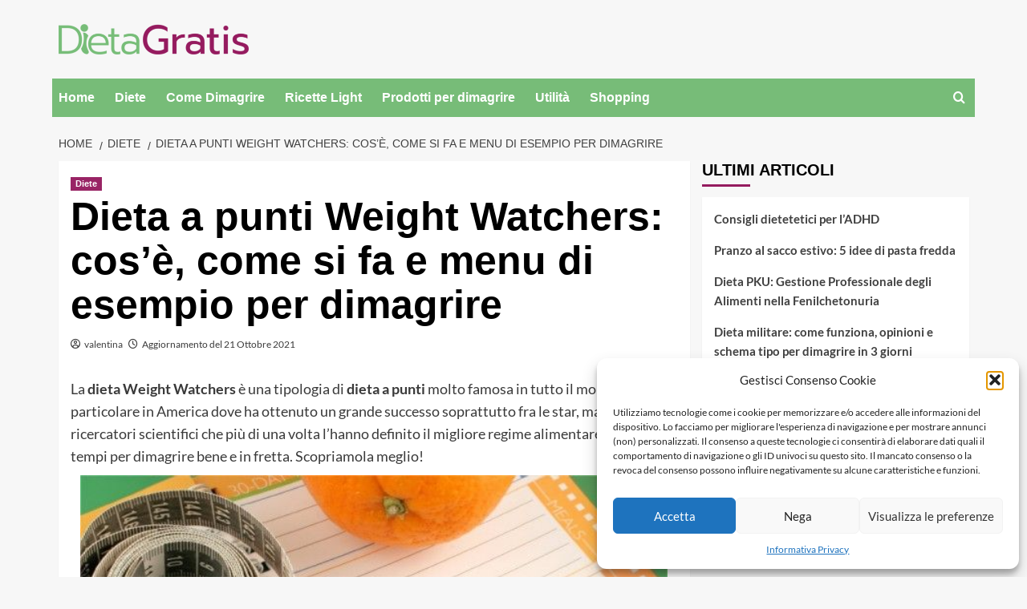

--- FILE ---
content_type: text/css
request_url: https://www.dietagratis.com/wp-content/cache/fvm/min/1755335311-css80480c09582c9679f0abd4001a16b3da1223d111f0abcef4ae4419f658ba4.css
body_size: 27
content:
/* https://fonts.googleapis.com/css?family=Source%2BSans%2BPro%3A400%2C700%7CLato%3A400%2C700&subset=latin&display=swap */
@font-face{font-family:'Lato';font-style:normal;font-weight:400;font-display:swap;src:url(https://fonts.gstatic.com/s/lato/v24/S6uyw4BMUTPHjx4wWA.woff) format('woff')}@font-face{font-family:'Lato';font-style:normal;font-weight:700;font-display:swap;src:url(https://fonts.gstatic.com/s/lato/v24/S6u9w4BMUTPHh6UVSwiPHw.woff) format('woff')}